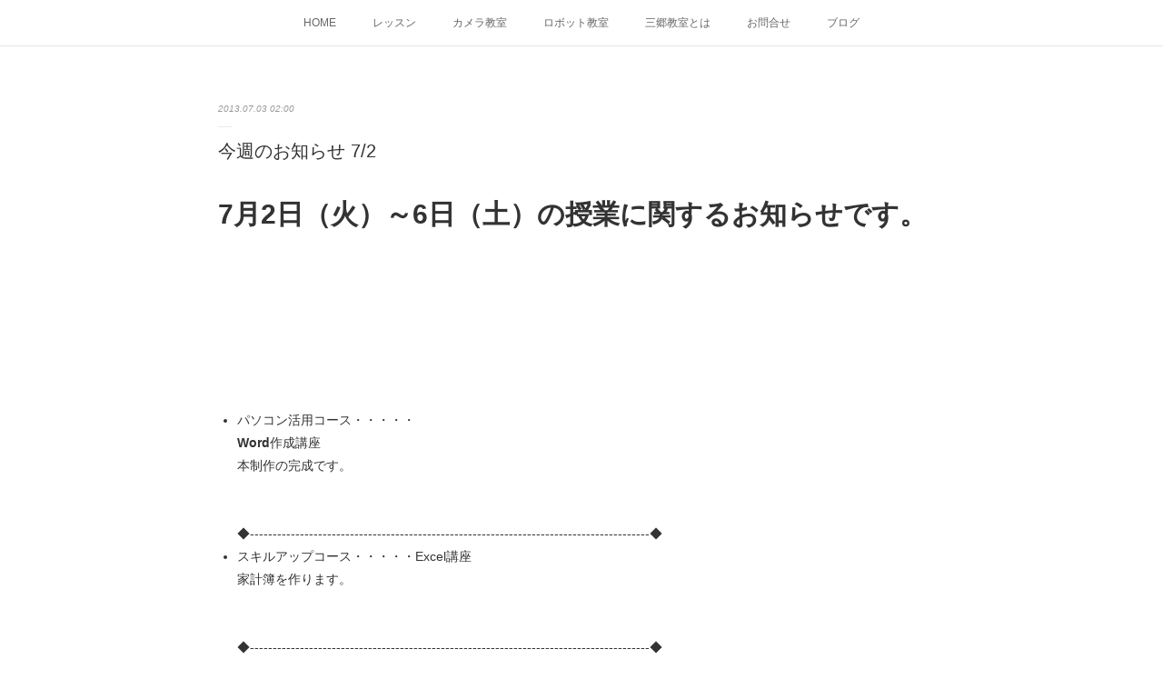

--- FILE ---
content_type: text/html; charset=utf-8
request_url: https://www.misatokyousitu.com/posts/3274952
body_size: 9432
content:
<!doctype html>

            <html lang="ja" data-reactroot=""><head><meta charSet="UTF-8"/><meta http-equiv="X-UA-Compatible" content="IE=edge"/><meta name="viewport" content="width=device-width,user-scalable=no,initial-scale=1.0,minimum-scale=1.0,maximum-scale=1.0"/><title data-react-helmet="true">今週のお知らせ 7/2 | パソコン塾 三郷教室</title><link data-react-helmet="true" rel="canonical" href="https://www.misatokyousitu.com/posts/3274952/"/><meta name="description" content="7月2日（火）～6日（土）の授業に関するお知らせです。    　"/><meta property="fb:app_id" content="522776621188656"/><meta property="og:url" content="https://www.misatokyousitu.com/posts/3274952"/><meta property="og:type" content="article"/><meta property="og:title" content="今週のお知らせ 7/2"/><meta property="og:description" content="7月2日（火）～6日（土）の授業に関するお知らせです。    　"/><meta property="og:image" content="https://cdn.amebaowndme.com/madrid-prd/madrid-web/images/sites/388079/7deb0322b8012515b805a7cc869c7e36_5ae4ec643695dc47469d37b1a469eaf8.png"/><meta property="og:site_name" content="パソコン塾 三郷教室"/><meta property="og:locale" content="ja_JP"/><meta name="twitter:card" content="summary"/><meta name="twitter:site" content="@amebaownd"/><meta name="twitter:creator" content="@misatokyousitu"/><meta name="twitter:title" content="今週のお知らせ 7/2 | パソコン塾 三郷教室"/><meta name="twitter:description" content="7月2日（火）～6日（土）の授業に関するお知らせです。    　"/><meta name="twitter:image" content="https://cdn.amebaowndme.com/madrid-prd/madrid-web/images/sites/388079/70df46e4683f49d7460cf63a03527805_9b1725dbe41dc5c5caa775f7db16b2db.jpg"/><meta name="twitter:app:id:iphone" content="911640835"/><meta name="twitter:app:url:iphone" content="amebaownd://public/sites/388079/posts/3274952"/><meta name="twitter:app:id:googleplay" content="jp.co.cyberagent.madrid"/><meta name="twitter:app:url:googleplay" content="amebaownd://public/sites/388079/posts/3274952"/><meta name="twitter:app:country" content="US"/><link rel="amphtml" href="https://amp.amebaownd.com/posts/3274952"/><link rel="alternate" type="application/rss+xml" title="パソコン塾 三郷教室" href="https://www.misatokyousitu.com/rss.xml"/><link rel="alternate" type="application/atom+xml" title="パソコン塾 三郷教室" href="https://www.misatokyousitu.com/atom.xml"/><link rel="sitemap" type="application/xml" title="Sitemap" href="/sitemap.xml"/><link href="https://static.amebaowndme.com/madrid-frontend/css/user.min-a66be375c.css" rel="stylesheet" type="text/css"/><link href="https://static.amebaowndme.com/madrid-frontend/css/malia/index.min-a66be375c.css" rel="stylesheet" type="text/css"/><link rel="icon" href="https://cdn.amebaowndme.com/madrid-prd/madrid-web/images/sites/388079/bd0d73498b4e1591b136e2ed152d805e_3da04f6b773bb6337091ac28727e0944.png?width=32&amp;height=32"/><link rel="apple-touch-icon" href="https://cdn.amebaowndme.com/madrid-prd/madrid-web/images/sites/388079/bd0d73498b4e1591b136e2ed152d805e_3da04f6b773bb6337091ac28727e0944.png?width=180&amp;height=180"/><style id="site-colors" charSet="UTF-8">.u-nav-clr {
  color: #666666;
}
.u-nav-bdr-clr {
  border-color: #666666;
}
.u-nav-bg-clr {
  background-color: #ffffff;
}
.u-nav-bg-bdr-clr {
  border-color: #ffffff;
}
.u-site-clr {
  color: #333333;
}
.u-base-bg-clr {
  background-color: #ffffff;
}
.u-btn-clr {
  color: #bbbbbb;
}
.u-btn-clr:hover,
.u-btn-clr--active {
  color: rgba(187,187,187, 0.7);
}
.u-btn-clr--disabled,
.u-btn-clr:disabled {
  color: rgba(187,187,187, 0.5);
}
.u-btn-bdr-clr {
  border-color: #cccccc;
}
.u-btn-bdr-clr:hover,
.u-btn-bdr-clr--active {
  border-color: rgba(204,204,204, 0.7);
}
.u-btn-bdr-clr--disabled,
.u-btn-bdr-clr:disabled {
  border-color: rgba(204,204,204, 0.5);
}
.u-btn-bg-clr {
  background-color: #cccccc;
}
.u-btn-bg-clr:hover,
.u-btn-bg-clr--active {
  background-color: rgba(204,204,204, 0.7);
}
.u-btn-bg-clr--disabled,
.u-btn-bg-clr:disabled {
  background-color: rgba(204,204,204, 0.5);
}
.u-txt-clr {
  color: #333333;
}
.u-txt-clr--lv1 {
  color: rgba(51,51,51, 0.7);
}
.u-txt-clr--lv2 {
  color: rgba(51,51,51, 0.5);
}
.u-txt-clr--lv3 {
  color: rgba(51,51,51, 0.3);
}
.u-txt-bg-clr {
  background-color: #eaeaea;
}
.u-lnk-clr,
.u-clr-area a {
  color: #72b1b3;
}
.u-lnk-clr:visited,
.u-clr-area a:visited {
  color: rgba(114,177,179, 0.7);
}
.u-lnk-clr:hover,
.u-clr-area a:hover {
  color: rgba(114,177,179, 0.5);
}
.u-ttl-blk-clr {
  color: #333333;
}
.u-ttl-blk-bdr-clr {
  border-color: #333333;
}
.u-ttl-blk-bdr-clr--lv1 {
  border-color: #d6d6d6;
}
.u-bdr-clr {
  border-color: #ebebeb;
}
.u-acnt-bdr-clr {
  border-color: #ffffff;
}
.u-acnt-bg-clr {
  background-color: #ffffff;
}
body {
  background-color: #ffffff;
}
blockquote {
  color: rgba(51,51,51, 0.7);
  border-left-color: #ebebeb;
};</style><style id="user-css" charSet="UTF-8">/**
 * @media all
 * 全体に適用したいCSSを記述してください。
 */
/*
;</style><style media="screen and (max-width: 800px)" id="user-sp-css" charSet="UTF-8">/**
 * @media (max-width: 800px)
 * 画面幅が800px以下のスマートフォン、タブレット用のCSSを記述してください。
 */
/*
;</style><script>
              (function(i,s,o,g,r,a,m){i['GoogleAnalyticsObject']=r;i[r]=i[r]||function(){
              (i[r].q=i[r].q||[]).push(arguments)},i[r].l=1*new Date();a=s.createElement(o),
              m=s.getElementsByTagName(o)[0];a.async=1;a.src=g;m.parentNode.insertBefore(a,m)
              })(window,document,'script','//www.google-analytics.com/analytics.js','ga');
            </script></head><body id="mdrd-a66be375c" class="u-txt-clr u-base-bg-clr theme-malia plan-premium hide-owndbar "><noscript><iframe src="//www.googletagmanager.com/ns.html?id=GTM-PXK9MM" height="0" width="0" style="display:none;visibility:hidden"></iframe></noscript><script>
            (function(w,d,s,l,i){w[l]=w[l]||[];w[l].push({'gtm.start':
            new Date().getTime(),event:'gtm.js'});var f=d.getElementsByTagName(s)[0],
            j=d.createElement(s),dl=l!='dataLayer'?'&l='+l:'';j.async=true;j.src=
            '//www.googletagmanager.com/gtm.js?id='+i+dl;f.parentNode.insertBefore(j,f);
            })(window,document, 'script', 'dataLayer', 'GTM-PXK9MM');
            </script><div id="content"><div class="page" data-reactroot=""><div class="page__outer"><div class="page__inner u-base-bg-clr"><div role="navigation" class="common-header__outer u-nav-bg-clr"><input type="checkbox" id="header-switch" class="common-header__switch"/><div class="common-header"><div class="common-header__inner js-nav-overflow-criterion"><ul class="common-header__nav common-header-nav"><li class="common-header-nav__item js-nav-item "><a target="" class="u-nav-clr" href="/">HOME</a></li><li class="common-header-nav__item js-nav-item "><a target="" class="u-nav-clr" href="/pages/1442488/lesson">レッスン</a></li><li class="common-header-nav__item js-nav-item "><a target="" class="u-nav-clr" href="/pages/1447291/camera">カメラ教室</a></li><li class="common-header-nav__item js-nav-item "><a target="" class="u-nav-clr" href="/pages/1442514/robot">ロボット教室</a></li><li class="common-header-nav__item js-nav-item "><a target="" class="u-nav-clr" href="/pages/1442487/profile">三郷教室とは</a></li><li class="common-header-nav__item js-nav-item "><a target="" class="u-nav-clr" href="/pages/1529177/contact">お問合せ</a></li><li class="common-header-nav__item js-nav-item "><a href="http://ameblo.jp/pcmisato" target="" class="u-nav-clr">ブログ</a></li></ul></div><label class="common-header__more u-nav-bdr-clr" for="header-switch"><span class="u-nav-bdr-clr"><span class="u-nav-bdr-clr"><span class="u-nav-bdr-clr"></span></span></span></label></div></div><div><div role="main" class="page__main-outer u-base-bg-clr"><div class="page__main page__main--blog-detail"><div class="section"><div class="page__main--blog-detail"><div class="blog-article-outer"><article class="blog-article"><div class="blog-article__inner"><div class="blog-article__header"><time class="blog-article__date u-txt-clr u-txt-clr--lv2 u-bdr-clr" dateTime="2013-07-03T02:00:00Z">2013.07.03 02:00</time></div><div class="blog-article__content"><div class="blog-article__title blog-title"><h1 class="blog-title__text u-txt-clr">今週のお知らせ 7/2</h1></div><div class="blog-article__body blog-body"><div class="blog-body__item"><div><div class="blog-body__text u-txt-clr u-clr-area" data-block-type="text"><div><b><span class="fs-xl">7月2</span></b><b><span class="fs-xl">日</span></b><b><span class="fs-xl">（火）～6</span></b><b><span class="fs-xl">日（土）の授業に関するお知らせです。</span></b></div><div>&nbsp;</div><div class="fs-s">&nbsp;</div><div class="fs-s">&nbsp;</div><div class="fs-s">&nbsp;</div><div class="fs-s"><span class="fs-xs">　</span></div></div></div></div><div class="blog-body__item"><div><div class="blog-body__text u-txt-clr u-clr-area" data-block-type="text"><ul><li>パソコン活用コース・・・・・<br><b>Word</b>作成講座<br>本制作の完成です。<br><br><br>◆----------------------------------------------------------------------------------------◆<br></li><li>スキルアップコース・・・・・Excel講座<br>家計簿を作ります。<br><br><br>◆----------------------------------------------------------------------------------------◆</li></ul></div></div></div><div class="blog-body__item"><div><div class="blog-body__text u-txt-clr u-clr-area" data-block-type="text"><ul><li>ステップスリーコース・・・・・・ジャスト―ホームl講座<br>同窓会のお知らせ・往復はがきを作ります。<br><br><br>◆----------------------------------------------------------------------------------------◆</li></ul></div></div></div><div class="blog-body__item"><div><div class="blog-body__text u-txt-clr u-clr-area" data-block-type="text"><ul><li>ステップツーコース・・・・・&nbsp;Excel講座<br>アンケートの集計に便利な関数を学びます。<br><br><br><br>◆----------------------------------------------------------------------------------------◆<br><br></li></ul></div></div></div><div class="blog-body__item"><div><div class="blog-body__text u-txt-clr u-clr-area" data-block-type="text"><ul><li>ステップワンコース・・・・・デジカメ講座<br><br>撮影・パソコンへ取り込み・印刷を学びます。<br><br><br>◆----------------------------------------------------------------------------------------◆<br></li></ul></div></div></div><div class="blog-body__item"><div><div class="blog-body__text u-txt-clr u-clr-area" data-block-type="text"><ul><li>ステップゼロコース・・・・・インターネット講座<br><br>ホームページの見方や上表収集の基礎を学びます。<br><br><br></li></ul></div></div></div></div></div><div class="blog-article__footer"><div class="bloginfo"><div class="bloginfo__category bloginfo-category"><ul class="bloginfo-category__list bloginfo-category-list"><li class="bloginfo-category-list__item"><a class="u-txt-clr u-txt-clr--lv2" href="/posts/categories/927359">過去記事<!-- -->(<!-- -->195<!-- -->)</a></li></ul></div></div><div class="reblog-btn-outer"><div class="reblog-btn-body"><button class="reblog-btn"><span class="reblog-btn__inner"><span class="icon icon--reblog2"></span></span></button></div></div></div></div><div class="complementary-outer complementary-outer--slot2"><div class="complementary complementary--shareButton "><div class="block-type--shareButton"><div class="share share--circle share--circle-5"><button class="share__btn--facebook share__btn share__btn--circle"><span aria-hidden="true" class="icon--facebook icon"></span></button><button class="share__btn--twitter share__btn share__btn--circle"><span aria-hidden="true" class="icon--twitter icon"></span></button><button class="share__btn--hatenabookmark share__btn share__btn--circle"><span aria-hidden="true" class="icon--hatenabookmark icon"></span></button><button class="share__btn--pocket share__btn share__btn--circle"><span aria-hidden="true" class="icon--pocket icon"></span></button><button class="share__btn--googleplus share__btn share__btn--circle"><span aria-hidden="true" class="icon--googleplus icon"></span></button></div></div></div><div class="complementary complementary--siteFollow "><div class="block-type--siteFollow"><div class="site-follow u-bdr-clr"><div class="site-follow__img"><div><img alt=""/></div></div><div class="site-follow__body"><p class="site-follow__title u-txt-clr"><span class="site-follow__title-inner ">パソコン塾 三郷教室</span></p><p class="site-follow__text u-txt-clr u-txt-clr--lv1">デジタルライフコンシェルジュ　パソコン・スマートフォン・タブレット・カメラの教室です。</p><div class="site-follow__btn-outer"><button class="site-follow__btn site-follow__btn--yet"><div class="site-follow__btn-text"><span aria-hidden="true" class="site-follow__icon icon icon--plus"></span>フォロー</div></button></div></div></div></div></div><div class="complementary complementary--relatedPosts "><div class="block-type--relatedPosts"></div></div><div class="complementary complementary--postPrevNext "><div class="block-type--postPrevNext"><div class="pager pager--type1"><ul class="pager__list"><li class="pager__item pager__item--prev pager__item--bg"><a class="pager__item-inner " style="background-image:url(https://cdn.amebaowndme.com/madrid-prd/madrid-web/images/sites/388079/d25a8dcd7b69a8247063769aa29af610_ee27f66ca6b24f7926cdaf9033b6b934.jpg?width=400)" href="/posts/3275044"><time class="pager__date " dateTime="2013-07-11T03:27:45Z">2013.07.11 03:27</time><div><span class="pager__description ">iPadを使いこなそう！〈7月12日（金）〉</span></div><span aria-hidden="true" class="pager__icon icon icon--disclosure-l4 "></span></a></li><li class="pager__item pager__item--next pager__item--bg"><a class="pager__item-inner " style="background-image:url(https://cdn.amebaowndme.com/madrid-prd/madrid-web/images/sites/388079/e19372ca2fefa6f71937e0cc62ac3831_494e43bef3944511223538097f88c673.jpg?width=400)" href="/posts/3275043"><time class="pager__date " dateTime="2013-06-24T21:44:59Z">2013.06.24 21:44</time><div><span class="pager__description ">iPadを使いこなそう！〈6月28日（金）〉</span></div><span aria-hidden="true" class="pager__icon icon icon--disclosure-r4 "></span></a></li></ul></div></div></div></div><div class="blog-article__comment"><div class="comment-list js-comment-list"><div><p class="comment-count u-txt-clr u-txt-clr--lv2"><span>0</span>コメント</p><ul><li class="comment-list__item comment-item js-comment-form"><div class="comment-item__body"><form class="comment-item__form u-bdr-clr "><div class="comment-item__form-head"><textarea type="text" id="post-comment" maxLength="1100" placeholder="コメントする..." class="comment-item__input"></textarea></div><div class="comment-item__form-foot"><p class="comment-item__count-outer"><span class="comment-item__count ">1000</span> / 1000</p><button type="submit" disabled="" class="comment-item__submit">投稿</button></div></form></div></li></ul></div></div></div><div class="pswp" tabindex="-1" role="dialog" aria-hidden="true"><div class="pswp__bg"></div><div class="pswp__scroll-wrap"><div class="pswp__container"><div class="pswp__item"></div><div class="pswp__item"></div><div class="pswp__item"></div></div><div class="pswp__ui pswp__ui--hidden"><div class="pswp__top-bar"><div class="pswp__counter"></div><button class="pswp__button pswp__button--close" title="Close (Esc)"></button><button class="pswp__button pswp__button--share" title="Share"></button><button class="pswp__button pswp__button--fs" title="Toggle fullscreen"></button><button class="pswp__button pswp__button--zoom" title="Zoom in/out"></button><div class="pswp__preloader"><div class="pswp__preloader__icn"><div class="pswp__preloader__cut"><div class="pswp__preloader__donut"></div></div></div></div></div><div class="pswp__share-modal pswp__share-modal--hidden pswp__single-tap"><div class="pswp__share-tooltip"></div></div><div class="pswp__button pswp__button--close pswp__close"><span class="pswp__close__item pswp__close"></span><span class="pswp__close__item pswp__close"></span></div><div class="pswp__bottom-bar"><button class="pswp__button pswp__button--arrow--left js-lightbox-arrow" title="Previous (arrow left)"></button><button class="pswp__button pswp__button--arrow--right js-lightbox-arrow" title="Next (arrow right)"></button></div><div class=""><div class="pswp__caption"><div class="pswp__caption"></div><div class="pswp__caption__link"><a class="js-link"></a></div></div></div></div></div></div></article></div></div></div></div></div></div><footer role="contentinfo" class="page__footer footer" style="opacity:1 !important;visibility:visible !important;text-indent:0 !important;overflow:visible !important;position:static !important"><div class="footer__inner u-bdr-clr " style="opacity:1 !important;visibility:visible !important;text-indent:0 !important;overflow:visible !important;display:block !important;transform:none !important"><div class="footer__item u-bdr-clr" style="opacity:1 !important;visibility:visible !important;text-indent:0 !important;overflow:visible !important;display:block !important;transform:none !important"><p class="footer__copyright u-font"><small class="u-txt-clr u-txt-clr--lv2 u-font" style="color:rgba(51,51,51, 0.5) !important">Copyright © 有限会社ジェイリンク. All Rights Reserved.</small></p></div></div></footer></div></div><div class="toast"></div></div></div><script charSet="UTF-8">window.mdrdEnv="prd";</script><script charSet="UTF-8">window.INITIAL_STATE={"authenticate":{"authCheckCompleted":false,"isAuthorized":false},"blogPostReblogs":{},"category":{},"currentSite":{"fetching":false,"status":null,"site":{}},"shopCategory":{},"categories":{},"notifications":{},"page":{},"paginationTitle":{},"postArchives":{},"postComments":{"3274952":{"data":[],"pagination":{"total":0,"offset":0,"limit":3,"cursors":{"after":"","before":""}},"fetching":false},"submitting":false,"postStatus":null},"postDetail":{"postDetail-blogPostId:3274952":{"fetching":false,"loaded":true,"meta":{"code":200},"data":{"id":"3274952","userId":"531253","siteId":"388079","status":"publish","title":"今週のお知らせ 7\u002F2","contents":[{"type":"text","format":"html","value":"\u003Cdiv\u003E\u003Cb\u003E\u003Cspan class=\"fs-xl\"\u003E7月2\u003C\u002Fspan\u003E\u003C\u002Fb\u003E\u003Cb\u003E\u003Cspan class=\"fs-xl\"\u003E日\u003C\u002Fspan\u003E\u003C\u002Fb\u003E\u003Cb\u003E\u003Cspan class=\"fs-xl\"\u003E（火）～6\u003C\u002Fspan\u003E\u003C\u002Fb\u003E\u003Cb\u003E\u003Cspan class=\"fs-xl\"\u003E日（土）の授業に関するお知らせです。\u003C\u002Fspan\u003E\u003C\u002Fb\u003E\u003C\u002Fdiv\u003E\u003Cdiv\u003E \u003C\u002Fdiv\u003E\u003Cdiv class=\"fs-s\"\u003E \u003C\u002Fdiv\u003E\u003Cdiv class=\"fs-s\"\u003E \u003C\u002Fdiv\u003E\u003Cdiv class=\"fs-s\"\u003E \u003C\u002Fdiv\u003E\u003Cdiv class=\"fs-s\"\u003E\u003Cspan class=\"fs-xs\"\u003E　\u003C\u002Fspan\u003E\u003C\u002Fdiv\u003E"},{"type":"text","format":"html","value":"\u003Cul\u003E\u003Cli\u003Eパソコン活用コース・・・・・\u003Cbr\u002F\u003E\u003Cb\u003EWord\u003C\u002Fb\u003E作成講座\u003Cbr\u002F\u003E本制作の完成です。\u003Cbr\u002F\u003E\u003Cbr\u002F\u003E\u003Cbr\u002F\u003E◆----------------------------------------------------------------------------------------◆\u003Cbr\u002F\u003E\u003C\u002Fli\u003E\u003Cli\u003Eスキルアップコース・・・・・Excel講座\u003Cbr\u002F\u003E家計簿を作ります。\u003Cbr\u002F\u003E\u003Cbr\u002F\u003E\u003Cbr\u002F\u003E◆----------------------------------------------------------------------------------------◆\u003C\u002Fli\u003E\u003C\u002Ful\u003E"},{"type":"text","format":"html","value":"\u003Cul\u003E\u003Cli\u003Eステップスリーコース・・・・・・ジャスト―ホームl講座\u003Cbr\u002F\u003E同窓会のお知らせ・往復はがきを作ります。\u003Cbr\u002F\u003E\u003Cbr\u002F\u003E\u003Cbr\u002F\u003E◆----------------------------------------------------------------------------------------◆\u003C\u002Fli\u003E\u003C\u002Ful\u003E"},{"type":"text","format":"html","value":"\u003Cul\u003E\u003Cli\u003Eステップツーコース・・・・・ Excel講座\u003Cbr\u002F\u003Eアンケートの集計に便利な関数を学びます。\u003Cbr\u002F\u003E\u003Cbr\u002F\u003E\u003Cbr\u002F\u003E\u003Cbr\u002F\u003E◆----------------------------------------------------------------------------------------◆\u003Cbr\u002F\u003E\u003Cbr\u002F\u003E\u003C\u002Fli\u003E\u003C\u002Ful\u003E"},{"type":"text","format":"html","value":"\u003Cul\u003E\u003Cli\u003Eステップワンコース・・・・・デジカメ講座\u003Cbr\u002F\u003E\u003Cbr\u002F\u003E撮影・パソコンへ取り込み・印刷を学びます。\u003Cbr\u002F\u003E\u003Cbr\u002F\u003E\u003Cbr\u002F\u003E◆----------------------------------------------------------------------------------------◆\u003Cbr\u002F\u003E\u003C\u002Fli\u003E\u003C\u002Ful\u003E"},{"type":"text","format":"html","value":"\u003Cul\u003E\u003Cli\u003Eステップゼロコース・・・・・インターネット講座\u003Cbr\u002F\u003E\u003Cbr\u002F\u003Eホームページの見方や上表収集の基礎を学びます。\u003Cbr\u002F\u003E\u003Cbr\u002F\u003E\u003Cbr\u002F\u003E\u003C\u002Fli\u003E\u003C\u002Ful\u003E"}],"urlPath":"","publishedUrl":"https:\u002F\u002Fwww.misatokyousitu.com\u002Fposts\u002F3274952","ogpDescription":"","ogpImageUrl":"","contentFiltered":"","viewCount":0,"commentCount":0,"reblogCount":0,"prevBlogPost":{"id":"3275044","title":"iPadを使いこなそう！〈7月12日（金）〉","summary":" ｉＰａｄをお持ちの方向けの実践講座 知れば知るほど楽しみやいろいろな活用方法が広がります。せっかく買ったiPad、バッグに入れてしまったままでは宝の持ち腐れ。iPad達人をめざしましょう！ 【日時】 第2・第4 金曜日 13：15～15：15 【受講料】 1回2,800円（税込） 【対象】 iPadをお持ちの方（iPad2、iPadminiでもOK） 【内容】 「素敵な写真コラージュを作ろう！」 ●写真・カラーペーパー・ラメなど、iPadの画面で素敵なスクラップブックを作ってみましょう！  ","imageUrl":"https:\u002F\u002Fcdn.amebaowndme.com\u002Fmadrid-prd\u002Fmadrid-web\u002Fimages\u002Fsites\u002F388079\u002Fd25a8dcd7b69a8247063769aa29af610_ee27f66ca6b24f7926cdaf9033b6b934.jpg","publishedAt":"2013-07-11T03:27:45Z"},"nextBlogPost":{"id":"3275043","title":"iPadを使いこなそう！〈6月28日（金）〉","summary":"ｉＰａｄをお持ちの方向けの実践講座    ","imageUrl":"https:\u002F\u002Fcdn.amebaowndme.com\u002Fmadrid-prd\u002Fmadrid-web\u002Fimages\u002Fsites\u002F388079\u002Fe19372ca2fefa6f71937e0cc62ac3831_494e43bef3944511223538097f88c673.jpg","publishedAt":"2013-06-24T21:44:59Z"},"rebloggedPost":false,"blogCategories":[{"id":"927359","siteId":"388079","label":"過去記事","publishedCount":195,"createdAt":"2017-11-21T09:56:31Z","updatedAt":"2017-12-31T01:43:57Z"}],"user":{"id":"531253","nickname":"三郷教室","description":"三郷市（埼玉県）のパソコン教室です。\nデジタルライフ コンシェルジュです。\nよろしくお願いします。","official":false,"photoUrl":"https:\u002F\u002Fprofile-api.ameba.jp\u002Fv2\u002Fas\u002F2b3f328f75e3a500cee943325bf019f3b4093f1d\u002FprofileImage?cat=300","followingCount":1,"createdAt":"2017-11-21T09:38:33Z","updatedAt":"2026-01-08T06:57:40Z"},"updateUser":{"id":"531253","nickname":"三郷教室","description":"三郷市（埼玉県）のパソコン教室です。\nデジタルライフ コンシェルジュです。\nよろしくお願いします。","official":false,"photoUrl":"https:\u002F\u002Fprofile-api.ameba.jp\u002Fv2\u002Fas\u002F2b3f328f75e3a500cee943325bf019f3b4093f1d\u002FprofileImage?cat=300","followingCount":1,"createdAt":"2017-11-21T09:38:33Z","updatedAt":"2026-01-08T06:57:40Z"},"comments":{"pagination":{"total":0,"offset":0,"limit":3,"cursors":{"after":"","before":""}},"data":[]},"publishedAt":"2013-07-03T02:00:00Z","createdAt":"2017-11-21T09:57:32Z","updatedAt":"2017-11-21T09:57:32Z","version":1}}},"postList":{},"shopList":{},"shopItemDetail":{},"pureAd":{},"keywordSearch":{},"proxyFrame":{"loaded":false},"relatedPostList":{},"route":{"route":{"path":"\u002Fposts\u002F:blog_post_id","component":function Connect(props, context) {
        _classCallCheck(this, Connect);

        var _this = _possibleConstructorReturn(this, _Component.call(this, props, context));

        _this.version = version;
        _this.store = props.store || context.store;

        (0, _invariant2["default"])(_this.store, 'Could not find "store" in either the context or ' + ('props of "' + connectDisplayName + '". ') + 'Either wrap the root component in a <Provider>, ' + ('or explicitly pass "store" as a prop to "' + connectDisplayName + '".'));

        var storeState = _this.store.getState();
        _this.state = { storeState: storeState };
        _this.clearCache();
        return _this;
      },"route":{"id":"0","type":"blog_post_detail","idForType":"0","title":"","urlPath":"\u002Fposts\u002F:blog_post_id","isHomePage":false}},"params":{"blog_post_id":"3274952"},"location":{"pathname":"\u002Fposts\u002F3274952","search":"","hash":"","action":"POP","key":"zla60l","query":{}}},"siteConfig":{"tagline":"デジタルライフコンシェルジュ　パソコン・スマートフォン・タブレット・カメラの教室です。","title":"パソコン塾 三郷教室","copyright":"Copyright © 有限会社ジェイリンク. All Rights Reserved.","iconUrl":"https:\u002F\u002Fcdn.amebaowndme.com\u002Fmadrid-prd\u002Fmadrid-web\u002Fimages\u002Fsites\u002F388079\u002F7deb0322b8012515b805a7cc869c7e36_5ae4ec643695dc47469d37b1a469eaf8.png","logoUrl":"","coverImageUrl":"https:\u002F\u002Fcdn.amebaowndme.com\u002Fmadrid-prd\u002Fmadrid-web\u002Fimages\u002Fsites\u002F388079\u002F70df46e4683f49d7460cf63a03527805_9b1725dbe41dc5c5caa775f7db16b2db.jpg","homePageId":"1442486","siteId":"388079","siteCategoryIds":[147,312,317],"themeId":"5","theme":"malia","shopId":"","openedShop":false,"shop":{"law":{"userType":"","corporateName":"","firstName":"","lastName":"","zipCode":"","prefecture":"","address":"","telNo":"","aboutContact":"","aboutPrice":"","aboutPay":"","aboutService":"","aboutReturn":""},"privacyPolicy":{"operator":"","contact":"","collectAndUse":"","restrictionToThirdParties":"","supervision":"","disclosure":"","cookie":""}},"user":{"id":"531253","nickname":"三郷教室","photoUrl":"","createdAt":"2017-11-21T09:38:33Z","updatedAt":"2026-01-08T06:57:40Z"},"commentApproval":"accept","plan":{"id":"6","name":"premium-annual","ownd_header":true,"powered_by":true,"pure_ads":true},"verifiedType":"general","navigations":[{"title":"HOME","urlPath":".\u002F","target":"_self","pageId":"1442486"},{"title":"レッスン","urlPath":".\u002Fpages\u002F1442488\u002Flesson","target":"_self","pageId":"1442488"},{"title":"カメラ教室","urlPath":".\u002Fpages\u002F1447291\u002Fcamera","target":"_self","pageId":"1447291"},{"title":"ロボット教室","urlPath":".\u002Fpages\u002F1442514\u002Frobot","target":"_self","pageId":"1442514"},{"title":"三郷教室とは","urlPath":".\u002Fpages\u002F1442487\u002Fprofile","target":"_self","pageId":"1442487"},{"title":"お問合せ","urlPath":".\u002Fpages\u002F1529177\u002Fcontact","target":"_self","pageId":"1529177"},{"title":"ブログ","urlPath":"http:\u002F\u002Fameblo.jp\u002Fpcmisato","target":"_self","pageId":"0"}],"routings":[{"id":"0","type":"blog","idForType":"0","title":"","urlPath":"\u002Fposts\u002Fpage\u002F:page_num","isHomePage":false},{"id":"0","type":"blog_post_archive","idForType":"0","title":"","urlPath":"\u002Fposts\u002Farchives\u002F:yyyy\u002F:mm","isHomePage":false},{"id":"0","type":"blog_post_archive","idForType":"0","title":"","urlPath":"\u002Fposts\u002Farchives\u002F:yyyy\u002F:mm\u002Fpage\u002F:page_num","isHomePage":false},{"id":"0","type":"blog_post_category","idForType":"0","title":"","urlPath":"\u002Fposts\u002Fcategories\u002F:category_id","isHomePage":false},{"id":"0","type":"blog_post_category","idForType":"0","title":"","urlPath":"\u002Fposts\u002Fcategories\u002F:category_id\u002Fpage\u002F:page_num","isHomePage":false},{"id":"0","type":"author","idForType":"0","title":"","urlPath":"\u002Fauthors\u002F:user_id","isHomePage":false},{"id":"0","type":"author","idForType":"0","title":"","urlPath":"\u002Fauthors\u002F:user_id\u002Fpage\u002F:page_num","isHomePage":false},{"id":"0","type":"blog_post_category","idForType":"0","title":"","urlPath":"\u002Fposts\u002Fcategory\u002F:category_id","isHomePage":false},{"id":"0","type":"blog_post_category","idForType":"0","title":"","urlPath":"\u002Fposts\u002Fcategory\u002F:category_id\u002Fpage\u002F:page_num","isHomePage":false},{"id":"0","type":"blog_post_detail","idForType":"0","title":"","urlPath":"\u002Fposts\u002F:blog_post_id","isHomePage":false},{"id":"0","type":"keywordSearch","idForType":"0","title":"","urlPath":"\u002Fsearch\u002Fq\u002F:query","isHomePage":false},{"id":"0","type":"keywordSearch","idForType":"0","title":"","urlPath":"\u002Fsearch\u002Fq\u002F:query\u002Fpage\u002F:page_num","isHomePage":false},{"id":"9200974","type":"static","idForType":"0","title":"ページ","urlPath":"\u002Fpages\u002F9200974\u002F","isHomePage":false},{"id":"9200974","type":"static","idForType":"0","title":"ページ","urlPath":"\u002Fpages\u002F9200974\u002F:url_path","isHomePage":false},{"id":"5740287","type":"static","idForType":"0","title":"ページ","urlPath":"\u002Fpages\u002F5740287\u002F","isHomePage":false},{"id":"5740287","type":"static","idForType":"0","title":"ページ","urlPath":"\u002Fpages\u002F5740287\u002F:url_path","isHomePage":false},{"id":"1529177","type":"static","idForType":"0","title":"お問合せ","urlPath":"\u002Fpages\u002F1529177\u002F","isHomePage":false},{"id":"1529177","type":"static","idForType":"0","title":"お問合せ","urlPath":"\u002Fpages\u002F1529177\u002F:url_path","isHomePage":false},{"id":"1447291","type":"static","idForType":"0","title":"カメラ教室","urlPath":"\u002Fpages\u002F1447291\u002F","isHomePage":false},{"id":"1447291","type":"static","idForType":"0","title":"カメラ教室","urlPath":"\u002Fpages\u002F1447291\u002F:url_path","isHomePage":false},{"id":"1442514","type":"static","idForType":"0","title":"ロボット教室","urlPath":"\u002Fpages\u002F1442514\u002F","isHomePage":false},{"id":"1442514","type":"static","idForType":"0","title":"ロボット教室","urlPath":"\u002Fpages\u002F1442514\u002F:url_path","isHomePage":false},{"id":"1442490","type":"blog","idForType":"0","title":"ブログ","urlPath":"\u002Fpages\u002F1442490\u002F","isHomePage":false},{"id":"1442490","type":"blog","idForType":"0","title":"ブログ","urlPath":"\u002Fpages\u002F1442490\u002F:url_path","isHomePage":false},{"id":"1442489","type":"blog","idForType":"0","title":"ニュース","urlPath":"\u002Fpages\u002F1442489\u002F","isHomePage":false},{"id":"1442489","type":"blog","idForType":"0","title":"ニュース","urlPath":"\u002Fpages\u002F1442489\u002F:url_path","isHomePage":false},{"id":"1442488","type":"static","idForType":"0","title":"レッスン","urlPath":"\u002Fpages\u002F1442488\u002F","isHomePage":false},{"id":"1442488","type":"static","idForType":"0","title":"レッスン","urlPath":"\u002Fpages\u002F1442488\u002F:url_path","isHomePage":false},{"id":"1442487","type":"static","idForType":"0","title":"三郷教室とは","urlPath":"\u002Fpages\u002F1442487\u002F","isHomePage":false},{"id":"1442487","type":"static","idForType":"0","title":"三郷教室とは","urlPath":"\u002Fpages\u002F1442487\u002F:url_path","isHomePage":false},{"id":"1442486","type":"static","idForType":"0","title":"HOME","urlPath":"\u002Fpages\u002F1442486\u002F","isHomePage":true},{"id":"1442486","type":"static","idForType":"0","title":"HOME","urlPath":"\u002Fpages\u002F1442486\u002F:url_path","isHomePage":true},{"id":"1442486","type":"static","idForType":"0","title":"HOME","urlPath":"\u002F","isHomePage":true}],"siteColors":{"navigationBackground":"#ffffff","navigationText":"#666666","siteTitleText":"#333333","background":"#ffffff","buttonBackground":"#cccccc","buttonText":"#bbbbbb","text":"#333333","link":"#72b1b3","titleBlock":"#333333","border":"#ebebeb","accent":"#ffffff"},"wovnioAttribute":"","useAuthorBlock":false,"twitterHashtags":"","createdAt":"2017-11-21T09:38:58Z","seoTitle":"パソコン塾 三郷教室","isPreview":false,"siteCategory":[{"id":"147","label":"お店"},{"id":"312","label":"習い事・教室"},{"id":"317","label":"パソコン・WEBスクール"}],"previewPost":null,"previewShopItem":null,"hasAmebaIdConnection":true,"serverTime":"2026-02-02T08:41:08Z","complementaries":{"2":{"contents":{"layout":{"rows":[{"columns":[{"blocks":[{"type":"shareButton","design":"circle","providers":["facebook","twitter","hatenabookmark","pocket","googleplus"]},{"type":"siteFollow","description":""},{"type":"relatedPosts","layoutType":"listl","showHeading":true,"heading":"関連記事","limit":3},{"type":"postPrevNext","showImage":true}]}]}]}},"created_at":"2017-11-21T09:38:58Z","updated_at":"2017-11-21T09:42:04Z"},"11":{"contents":{"layout":{"rows":[{"columns":[{"blocks":[{"type":"siteFollow","description":""},{"type":"post","mode":"summary","title":"記事一覧","buttonTitle":"","limit":5,"layoutType":"sidebarm","categoryIds":"","showTitle":true,"showButton":true,"sortType":"recent"},{"type":"postsCategory","heading":"カテゴリ","showHeading":true,"showCount":true,"design":"tagcloud"},{"type":"postsArchive","heading":"アーカイブ","showHeading":true,"design":"accordion"},{"type":"keywordSearch","heading":"","showHeading":false}]}]}]}},"created_at":"2017-11-21T09:38:58Z","updated_at":"2017-11-21T09:42:04Z"}},"siteColorsCss":".u-nav-clr {\n  color: #666666;\n}\n.u-nav-bdr-clr {\n  border-color: #666666;\n}\n.u-nav-bg-clr {\n  background-color: #ffffff;\n}\n.u-nav-bg-bdr-clr {\n  border-color: #ffffff;\n}\n.u-site-clr {\n  color: #333333;\n}\n.u-base-bg-clr {\n  background-color: #ffffff;\n}\n.u-btn-clr {\n  color: #bbbbbb;\n}\n.u-btn-clr:hover,\n.u-btn-clr--active {\n  color: rgba(187,187,187, 0.7);\n}\n.u-btn-clr--disabled,\n.u-btn-clr:disabled {\n  color: rgba(187,187,187, 0.5);\n}\n.u-btn-bdr-clr {\n  border-color: #cccccc;\n}\n.u-btn-bdr-clr:hover,\n.u-btn-bdr-clr--active {\n  border-color: rgba(204,204,204, 0.7);\n}\n.u-btn-bdr-clr--disabled,\n.u-btn-bdr-clr:disabled {\n  border-color: rgba(204,204,204, 0.5);\n}\n.u-btn-bg-clr {\n  background-color: #cccccc;\n}\n.u-btn-bg-clr:hover,\n.u-btn-bg-clr--active {\n  background-color: rgba(204,204,204, 0.7);\n}\n.u-btn-bg-clr--disabled,\n.u-btn-bg-clr:disabled {\n  background-color: rgba(204,204,204, 0.5);\n}\n.u-txt-clr {\n  color: #333333;\n}\n.u-txt-clr--lv1 {\n  color: rgba(51,51,51, 0.7);\n}\n.u-txt-clr--lv2 {\n  color: rgba(51,51,51, 0.5);\n}\n.u-txt-clr--lv3 {\n  color: rgba(51,51,51, 0.3);\n}\n.u-txt-bg-clr {\n  background-color: #eaeaea;\n}\n.u-lnk-clr,\n.u-clr-area a {\n  color: #72b1b3;\n}\n.u-lnk-clr:visited,\n.u-clr-area a:visited {\n  color: rgba(114,177,179, 0.7);\n}\n.u-lnk-clr:hover,\n.u-clr-area a:hover {\n  color: rgba(114,177,179, 0.5);\n}\n.u-ttl-blk-clr {\n  color: #333333;\n}\n.u-ttl-blk-bdr-clr {\n  border-color: #333333;\n}\n.u-ttl-blk-bdr-clr--lv1 {\n  border-color: #d6d6d6;\n}\n.u-bdr-clr {\n  border-color: #ebebeb;\n}\n.u-acnt-bdr-clr {\n  border-color: #ffffff;\n}\n.u-acnt-bg-clr {\n  background-color: #ffffff;\n}\nbody {\n  background-color: #ffffff;\n}\nblockquote {\n  color: rgba(51,51,51, 0.7);\n  border-left-color: #ebebeb;\n}","siteFont":{"id":"22","name":"Raleway"},"siteCss":"\u002F**\n * @media all\n * 全体に適用したいCSSを記述してください。\n *\u002F\n\u002F*\n","siteSpCss":"\u002F**\n * @media (max-width: 800px)\n * 画面幅が800px以下のスマートフォン、タブレット用のCSSを記述してください。\n *\u002F\n\u002F*\n","meta":{"Title":"今週のお知らせ 7\u002F2 | パソコン塾 三郷教室","Description":"7月2日（火）～6日（土）の授業に関するお知らせです。    　","Keywords":"","Noindex":false,"Nofollow":false,"CanonicalUrl":"https:\u002F\u002Fwww.misatokyousitu.com\u002Fposts\u002F3274952","AmpHtml":"https:\u002F\u002Famp.amebaownd.com\u002Fposts\u002F3274952","DisabledFragment":false,"OgMeta":{"Type":"article","Title":"今週のお知らせ 7\u002F2","Description":"7月2日（火）～6日（土）の授業に関するお知らせです。    　","Image":"https:\u002F\u002Fcdn.amebaowndme.com\u002Fmadrid-prd\u002Fmadrid-web\u002Fimages\u002Fsites\u002F388079\u002F7deb0322b8012515b805a7cc869c7e36_5ae4ec643695dc47469d37b1a469eaf8.png","SiteName":"パソコン塾 三郷教室","Locale":"ja_JP"},"DeepLinkMeta":{"Ios":{"Url":"amebaownd:\u002F\u002Fpublic\u002Fsites\u002F388079\u002Fposts\u002F3274952","AppStoreId":"911640835","AppName":"Ameba Ownd"},"Android":{"Url":"amebaownd:\u002F\u002Fpublic\u002Fsites\u002F388079\u002Fposts\u002F3274952","AppName":"Ameba Ownd","Package":"jp.co.cyberagent.madrid"},"WebUrl":"https:\u002F\u002Fwww.misatokyousitu.com\u002Fposts\u002F3274952"},"TwitterCard":{"Type":"summary","Site":"@amebaownd","Creator":"@misatokyousitu","Title":"今週のお知らせ 7\u002F2 | パソコン塾 三郷教室","Description":"7月2日（火）～6日（土）の授業に関するお知らせです。    　","Image":"https:\u002F\u002Fcdn.amebaowndme.com\u002Fmadrid-prd\u002Fmadrid-web\u002Fimages\u002Fsites\u002F388079\u002F70df46e4683f49d7460cf63a03527805_9b1725dbe41dc5c5caa775f7db16b2db.jpg"},"TwitterAppCard":{"CountryCode":"US","IPhoneAppId":"911640835","AndroidAppPackageName":"jp.co.cyberagent.madrid","CustomUrl":"amebaownd:\u002F\u002Fpublic\u002Fsites\u002F388079\u002Fposts\u002F3274952"},"SiteName":"パソコン塾 三郷教室","ImageUrl":"","FacebookAppId":"522776621188656","InstantArticleId":"","FaviconUrl":"https:\u002F\u002Fcdn.amebaowndme.com\u002Fmadrid-prd\u002Fmadrid-web\u002Fimages\u002Fsites\u002F388079\u002Fbd0d73498b4e1591b136e2ed152d805e_3da04f6b773bb6337091ac28727e0944.png?width=32&height=32","AppleTouchIconUrl":"https:\u002F\u002Fcdn.amebaowndme.com\u002Fmadrid-prd\u002Fmadrid-web\u002Fimages\u002Fsites\u002F388079\u002Fbd0d73498b4e1591b136e2ed152d805e_3da04f6b773bb6337091ac28727e0944.png?width=180&height=180","RssItems":[{"title":"パソコン塾 三郷教室","url":"https:\u002F\u002Fwww.misatokyousitu.com\u002Frss.xml"}],"AtomItems":[{"title":"パソコン塾 三郷教室","url":"https:\u002F\u002Fwww.misatokyousitu.com\u002Fatom.xml"}]},"googleConfig":{"TrackingCode":"UA-111728674-1","SiteVerificationCode":""},"lanceTrackingUrl":"","FRM_ID_SIGNUP":"c.ownd-sites_r.ownd-sites_388079","landingPageParams":{"domain":"www.misatokyousitu.com","protocol":"https","urlPath":"\u002Fposts\u002F3274952"}},"siteFollow":{},"siteServiceTokens":{},"snsFeed":{},"toastMessages":{"messages":[]},"user":{"loaded":false,"me":{}},"userSites":{"fetching":null,"sites":[]},"userSiteCategories":{}};</script><script src="https://static.amebaowndme.com/madrid-metro/js/malia-c961039a0e890b88fbda.js" charSet="UTF-8"></script><style charSet="UTF-8">    @font-face {
      font-family: 'Raleway';
      src: url('https://static.amebaowndme.com/madrid-frontend/fonts/userfont/Raleway.woff2');
    }
    .u-font {
      font-family: "Raleway", "Helvetica", "ヒラギノ角ゴ ProN W3", "Hiragino Kaku Gothic ProN", sans-serif;
    }  </style></body></html>